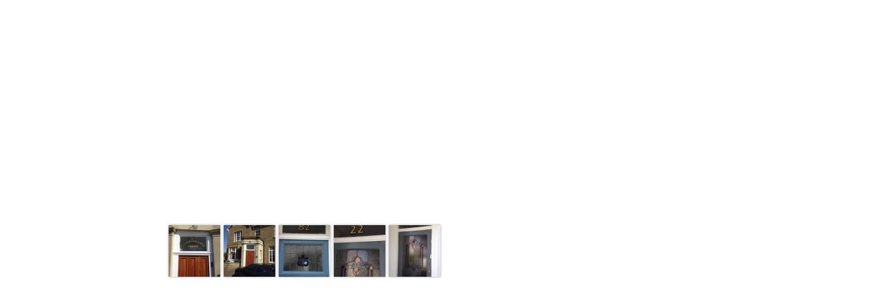

--- FILE ---
content_type: text/html
request_url: https://www.colinsglassandglazing.co.uk/projects_in_2016/03/index.html
body_size: 89
content:
<!DOCTYPE HTML PUBLIC "-//W3C//DTD HTML 4.01//EN" "http://www.w3.org/TR/html4/strict.dtd">
<html>
<head>
	<meta http-equiv="content-type" content="text/html; charset=utf-8">
	<title>Shenfield, Essex</title>
</head>

<body>

	<!--START SIMPLEVIEWER EMBED -->
	<script type="text/javascript" src="svcore/js/simpleviewer.js"></script>
	<script type="text/javascript">
	simpleviewer.ready(function () {
		simpleviewer.load('sv-container', '100%', '100%', 'FFFFFF', true);
	});
	</script>
	<div id="sv-container"></div>
	<!--END SIMPLEVIEWER EMBED -->

</body>
</html>

--- FILE ---
content_type: text/css
request_url: https://www.colinsglassandglazing.co.uk/projects_in_2016/03/svcore/css/simpleviewer.css
body_size: 1214
content:
.simpleviewer-mobile-glry a {
  color: #fff;
}
.simpleviewer-mobile-glry img {
  border: none;
}

/*--- layout ---*/
.simpleviewer-mobile-glry {
  position: relative;
  top: 0;
  left: 0;
  overflow: hidden;
  color: #fff;
  font: 11px/1.5em sans-serif;
}
.loading {
  background: url(../img/spinner.gif) no-repeat center;
}
.cls-mobile-flash {
  overflow: hidden;
}
/*--- /layout ---*/

/*--- detail ---*/
.cls-photos {
  position: absolute;
  top: 0;
  left: 0;
}
.sv-photo {
  float: none;
  text-align: center;
  position: absolute;
}
.sv-caption {
  background: url(../img/caption-bg.png);
  width: 100%;
  padding: 10px 0;	/** regular ** padding: 10px 0 35px; **/
  position: absolute;
  left: 0;
  bottom: 0;
  text-align: left;
  z-index: 9;
}
.sv-caption div {
  padding: 0 10px;
}
.sv-caption .sv-paging {
  float: right;
  margin: 0 0 0 15px;
  padding: 0 10px 0 0;
  line-height: normal;
}
.sv-caption .sv-title {
  font-size: 150%;
  line-height: normal;
  margin: 0;
}

.cls-prev-photo {
  display: block;
  width: 50%;
  height: 680px;
  position: absolute;
  left: 0;
  top: 0;
  display: none;
  cursor: pointer;
  background: url(../img/empty-pixel.png);
  z-index: 8;
}
.cls-prev-photo span, .sv-nav-page-prev {
  display: block;
  width: 27px;
  height: 27px;
  position: absolute;
  left: 15px;
  top: 50%;
  margin-top: -23px;
  background: url(../img/assets.png) no-repeat -9px -12px;
  display: none;
}
.sv-cls-4-ipad .cls-prev-photo span,
.sv-cls-4-iphone .cls-prev-photo span,
.sv-cls-4-android .cls-prev-photo span
{
  width: 55px;
  height: 55px;
  background: url(../img/assets.png) no-repeat 6px 0px;
}

.cls-next-photo {
  display: block;
  width: 50%;
  height: 680px;
  position: absolute;
  right: 0;
  top: 0;
  display: none;
  cursor: pointer;
  background: url(../img/empty-pixel.png);
  z-index: 8;
}
.sv-nav-logo, .sv-photo-logo {
  display: block;
  width: 105px;
  height: 15px;
  overflow: hidden;
  position: absolute;
  bottom: 0px;
  right: 0px;
  z-index: 10;
  text-decoration: none;
  font-size: 90%;
  background: url(http://simpleviewer.net/m/sv.png) no-repeat 0 0;
}

.sv-cls-4-iphone.sv-vertical .sv-nav-logo,
.sv-cls-4-iphone.sv-vertical .sv-photo-logo
{
	bottom:10px;
}

/*
.sv-cls-4-iphone.sv-horizental .sv-nav-logo
{
	bottom:0px;
}
*/

.cls-next-photo span, .sv-nav-page-next {
  display: block;
  width: 27px;
  height: 27px;
  position: absolute;
  right: 15px;
  top: 50%;
  margin-top: -23px;
  background: url(../img/assets.png) no-repeat -59px -12px;
  display: none;
}

.sv-cls-4-ipad .cls-next-photo span,
.sv-cls-4-iphone .cls-next-photo span,
.sv-cls-4-android .cls-next-photo span
{
  width: 55px;
  height: 55px;
  background: url(../img/assets.png) no-repeat -44px 0px;
}

.sv-photo-nav .sv-nav-page-prev
{
	position:absolute;
	display:block;
	cursor:pointer;
	height:60px;
	width:55px;
	background: url(../img/assets.png) no-repeat 7px 8px;
	margin-top: -40px;
}
.sv-photo-nav .sv-nav-page-next
{
	position:absolute;
	display:block;
	cursor:pointer;
	height:60px;
	width:55px;
	background: url(../img/assets.png) no-repeat -44px 8px;
	margin-top: -40px;
}
.sv-nav-page-label
{
	position:absolute;
	display:block;
	font-size:15px;
}
.sv-nav-page-caption
{
	position:absolute;
	display:block;
	font-size:19px;
}
.cls-topmenu {
  height: 38px;
  position: absolute;
  top: 10px;
  right: 10px;
  display: none;
  z-index: 9;
}
.cls-topmenu a {
  display: block;
  float: right;
  height: 38px;
  width: 37px;
  background: url(../img/assets.png) no-repeat;
  position: relative;
  cursor: pointer;
}
.cls-topmenu .cls-open-window {
  display: none;
  background-position: -147px -5px;
}
.cls-topmenu .cls-go-fullscreen {
  display: none;
  background-position: -97px -5px;
}
.cls-topmenu .cls-go-nav-panel{
  background-position: -197px -5px;
}

.cls-topmenu a span {
  display: none;
}
.cls-topmenu-right, .cls-topmenu-left, .cls-topmenu-links {
  display: none;
  float: right;
  height: 38px;
  overflow: hidden;
  margin: 0;
  position: relative;
  background-color: #111;
  background: transparent url(../img/assets.png) no-repeat -10px -56px;
}
.cls-topmenu-right {
  width: 5px;
  background: transparent url(../img/assets.png) no-repeat -148px -56px;
}
.sv-cls-4-msie9 .cls-topmenu-right
{
	display:none;
}
.cls-topmenu-left {
  width: 5px;
  background: transparent url(../img/assets.png) no-repeat 0 -56px;
}
.sv-cls-4-msie9 .cls-topmenu-left
{
	display:none;
}
/*--- /detail ---*/

/*--- error ---*/
.sv-cls-error {
  color: #fff;
  font-size: 12px;
  font-weight: bold;
  line-height: 1.5em;
  text-align: center;
  font-family: sans-serif;
  position: absolute;
}
.sv-cls-error .sv-cls-error-text {
  float: left;
  padding: 0.7em 20px;
  position: relative;
  z-index: 10;
}
.sv-cls-error .sv-cls-error-bg {
  position: absolute;
  left: 0;
  top: 0;
  width: 100%;
  background: #000;
  border: 1px solid #000;
  border-radius: 5px;
  -moz-border-radius: 5px;
  -webkit-border-radius: 5px;
  opacity: 0.5;
  filter: alpha(opacity=50);
  z-index: 9;
}
/*--- /error ---*/


.clearfix:after {
	content: ".";
	display: block;
	height: 0;
	clear: both;
	visibility: hidden;
}
.clearfix {
	display: inline-block;
}
* html .clearfix {
	height: 1%;
}
.clearfix {
	display: block;
}
.sv-photo-detail
{
	position:relative;
	display:inline-block;
	overflow:hidden;
}
/****** photo navigation panel ******/
.sv-photo-nav
{
	z-index:50;
	position:relative;
	float:left;
	overflow:hidden;
}
.sv-photo-nav table
{
	position:absolute;
	top:0;
}
.sv-nav-photo-list
{
	position:relative;
	overflow:hidden;
}

.sv-nav-photo-list table
{
	border: none !important;
	padding:5px !important;
}

.sv-nav-photo-list table tr td
{
	width:80px !important;
	height:80px !important;
	border:none !important;
	padding:0 !important;
	margin:0 !important;
}

.sv-nav-photo-list a
{
/*
	-moz-box-shadow: -1px -1px 2px rgba(0, 0, 0, .2);
    -webkit-box-shadow: -1px -1px 2px rgba(0, 0, 0, .2);
    box-shadow: -1px -1px 2px rgba(0, 0, 0, .2);
    display:block;
*/
}

.sv-nav-photo-list a img
{
	display:block;
	border:none;
	width:75px;
	height:75px;
	padding:0;
	margin:0;
	-moz-box-shadow: 0 0 3px rgba(0, 0, 0, .4);
    -webkit-box-shadow: 0 0 3px rgba(0, 0, 0, .4);
    box-shadow: 0 0 3px rgba(0, 0, 0, .4);
}

.sv-nav-photo-list a img:hover
{
	width: 75px;
	height: 75px;
	border: none;
}

.sv-nav-photo-list a.current img
{
	width: 75px;
	height: 75px;
	border: none;
}

.sv-nav-photo-list .visited img
{
	width:75px;
	height:75px;
	border: none;
}
/****** for hand hold devices ******/
/* iphone */
/*
.sv-cls-4-iphone .sv-photo-nav
{
	margin-left: 3px;
	margin-top:5px;
}
*/

/* android */
/*
.sv-cls-4-android .sv-photo-nav
{
	margin-left: 3px;
	margin-top:5px;
}
*/

/* iPad */
/*
.sv-cls-4-ipad .sv-photo-nav
{
	margin-left: 3px;
	margin-top:5px;
}
*/



--- FILE ---
content_type: application/xml
request_url: https://www.colinsglassandglazing.co.uk/projects_in_2016/03/gallery.xml
body_size: 252
content:
<?xml version="1.0" encoding="UTF-8"?>
<simpleviewergallery
 backgroundColor = "0xFFFFFF"
 textColor = "0x333333"
 frameColor = "0xCCCCCC"
 thumbColumns = "6"
 thumbRows = "1"
 thumbPosition = "TOP"
 title = "Gold Leaf and Leadlights"
 showOpenButton = "FALSE"
 showFullscreenButton = "FALSE"
 imageBackColor = "FFFFFF"
 imageBackOpacity = "100"
 imageNavColor = "0xFFFFFF"
 thumbFrameColor = "0xFFFFFF"
 thumbNavColor = "0xFFFFFF"
 showAutoPlayButton = "false"
 showToolTips = "true"
 floatButtonBar = "false"
 titleFontColor = "AAAAAA"
 titleHeight = "30"
 floatTitle = "false"
 captionFontColor = "0xFFFFFF"
 flickrTitleFontColor = "0xFFFFFF"
 useFixedLayout = "false"
 resizeOnImport = "true"
 cropToFit = "false">
  <image imageURL="images/IMG_0324.jpg" thumbURL="thumbs/IMG_0324.jpg" linkURL="" linkTarget="">
    <caption><![CDATA[]]></caption>
  </image>
  <image imageURL="images/IMG_0323.jpg" thumbURL="thumbs/IMG_0323.jpg" linkURL="" linkTarget="">
    <caption><![CDATA[]]></caption>
  </image>
  <image imageURL="images/IMG_0325.jpg" thumbURL="thumbs/IMG_0325.jpg" linkURL="" linkTarget="">
    <caption><![CDATA[]]></caption>
  </image>
  <image imageURL="images/IMG_0327.jpg" thumbURL="thumbs/IMG_0327.jpg" linkURL="" linkTarget="">
    <caption><![CDATA[]]></caption>
  </image>
  <image imageURL="images/IMG_0326.jpg" thumbURL="thumbs/IMG_0326.jpg" linkURL="" linkTarget="">
    <caption><![CDATA[]]></caption>
  </image>
</simpleviewergallery>